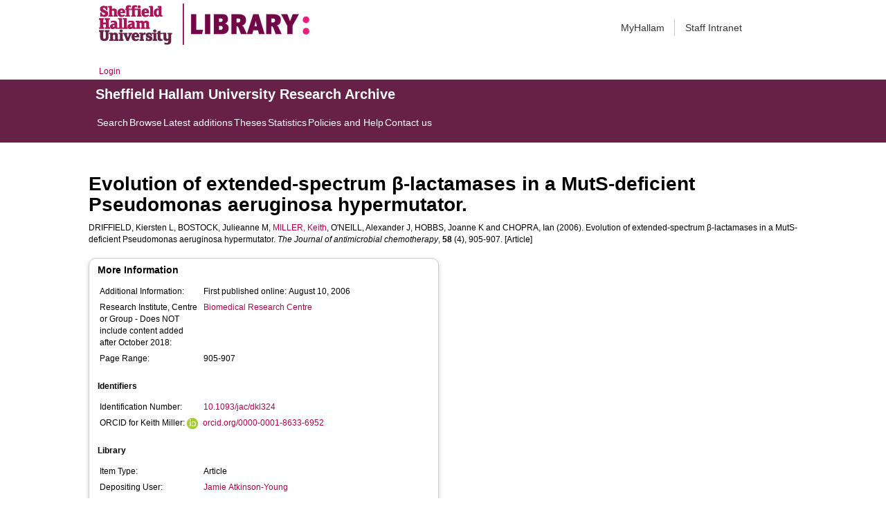

--- FILE ---
content_type: text/html; charset=utf-8
request_url: https://shura.shu.ac.uk/9966/
body_size: 39535
content:
<!DOCTYPE html>
<html xmlns="http://www.w3.org/1999/xhtml">
  <head>
    <meta http-equiv="X-UA-Compatible" content="IE=edge" /> 
    <title> Evolution of extended-spectrum β-lactamases in a MutS-deficient Pseudomonas aeruginosa hypermutator.  - Sheffield Hallam University Research Archive</title>
    <!-- Sheffield Hallam styles -->
    <style media="screen" type="text/css">@import url(/style/shu.css);</style>
    <link href="/images/favicon.ico" rel="icon" type="image/x-icon" />
    <link href="/images/favicon.ico" rel="shortcut icon" type="image/x-icon" />
    <link href="https://shura.shu.ac.uk/" rel="Top" />
    <link href="https://shura.shu.ac.uk/cgi/search" rel="Search" />
    <style>
      #drs2008 {
        display: none;
      }
    </style>
    <script src="//ajax.googleapis.com/ajax/libs/jquery/1.11.1/jquery.min.js">// <!-- No script --></script>
    <meta content="9966" name="eprints.eprintid" />
<meta content="8" name="eprints.rev_number" />
<meta content="archive" name="eprints.eprint_status" />
<meta content="2111" name="eprints.userid" />
<meta content="1994" name="eprints.importid" />
<meta content="PMC16901912" name="eprints.source" />
<meta content="disk0/00/00/99/66" name="eprints.dir" />
<meta content="2015-06-01 10:51:50" name="eprints.datestamp" />
<meta content="2021-03-18 18:45:58" name="eprints.lastmod" />
<meta content="2015-06-01 10:51:50" name="eprints.status_changed" />
<meta content="article" name="eprints.type" />
<meta content="show" name="eprints.metadata_visibility" />
<meta content="Driffield, Kiersten L" name="eprints.creators_name" />
<meta content="Bostock, Julieanne M" name="eprints.creators_name" />
<meta content="Miller, Keith" name="eprints.creators_name" />
<meta content="O'neill, Alexander J" name="eprints.creators_name" />
<meta content="Hobbs, Joanne K" name="eprints.creators_name" />
<meta content="Chopra, Ian" name="eprints.creators_name" />
<meta content="k.miller@shu.ac.uk" name="eprints.creators_id" />
<meta content="Sheffield Hallam University" name="eprints.creators_affiliation" />
<meta content="0000-0001-8633-6952" name="eprints.creators_orcid" />
<meta content="Evolution of extended-spectrum β-lactamases in a MutS-deficient Pseudomonas aeruginosa hypermutator." name="eprints.title" />
<meta content="pub" name="eprints.ispublished" />
<meta content="bmrc" name="eprints.divisions" />
<meta content="First published online: August 10, 2006" name="eprints.note" />
<meta content="2006-10" name="eprints.date" />
<meta content="published" name="eprints.date_type" />
<meta content="Oxford University Press" name="eprints.publisher" />
<meta content="doi:10.1093/jac/dkl324" name="eprints.id_number" />
<meta content="research" name="eprints.collections" />
<meta content="806" name="eprints.creators_browse_id" />
<meta content="DRIFFIELD, Kiersten L, BOSTOCK, Julieanne M, MILLER, Keith &lt;http://orcid.org/0000-0001-8633-6952&gt;, O'NEILL, Alexander J, HOBBS, Joanne K and CHOPRA, Ian" name="eprints.creators_browse_name" />
<meta content="Miller, Keith" name="eprints.internal_creators_name" />
<meta content="k.miller@shu.ac.uk" name="eprints.internal_creators_id" />
<meta content="Sheffield Hallam University" name="eprints.internal_creators_affiliation" />
<meta content="none" name="eprints.full_text_status" />
<meta content="The Journal of antimicrobial chemotherapy" name="eprints.publication" />
<meta content="58" name="eprints.volume" />
<meta content="4" name="eprints.number" />
<meta content="905-907" name="eprints.pagerange" />
<meta content="TRUE" name="eprints.refereed" />
<meta content="0305-7453" name="eprints.issn" />
<meta content="FALSE" name="eprints.coversheets_dirty" />
<meta content="2006-10" name="eprints.dates_date" />
<meta content="published" name="eprints.dates_date_type" />
<meta content="305" name="eprints.hoa_compliant" />
<meta content="2006-10" name="eprints.hoa_date_pub" />
<meta content="FALSE" name="eprints.hoa_exclude" />
<meta content="  DRIFFIELD, Kiersten L, BOSTOCK, Julieanne M, MILLER, Keith &lt;http://orcid.org/0000-0001-8633-6952&gt;, O'NEILL, Alexander J, HOBBS, Joanne K and CHOPRA, Ian  (2006).  Evolution of extended-spectrum β-lactamases in a MutS-deficient Pseudomonas aeruginosa hypermutator.   The Journal of antimicrobial chemotherapy, 58 (4), 905-907.     [Article] " name="eprints.citation" />
<link rel="schema.DC" href="http://purl.org/DC/elements/1.0/" />
<meta content="https://shura.shu.ac.uk/9966/" name="DC.relation" />
<meta content="Evolution of extended-spectrum β-lactamases in a MutS-deficient Pseudomonas aeruginosa hypermutator." name="DC.title" />
<meta content="Driffield, Kiersten L" name="DC.creator" />
<meta content="Bostock, Julieanne M" name="DC.creator" />
<meta content="Miller, Keith" name="DC.creator" />
<meta content="O'neill, Alexander J" name="DC.creator" />
<meta content="Hobbs, Joanne K" name="DC.creator" />
<meta content="Chopra, Ian" name="DC.creator" />
<meta content="Oxford University Press" name="DC.publisher" />
<meta content="2006-10" name="DC.date" />
<meta content="Article" name="DC.type" />
<meta content="PeerReviewed" name="DC.type" />
<meta content="  DRIFFIELD, Kiersten L, BOSTOCK, Julieanne M, MILLER, Keith &lt;http://orcid.org/0000-0001-8633-6952&gt;, O'NEILL, Alexander J, HOBBS, Joanne K and CHOPRA, Ian  (2006).  Evolution of extended-spectrum β-lactamases in a MutS-deficient Pseudomonas aeruginosa hypermutator.   The Journal of antimicrobial chemotherapy, 58 (4), 905-907.     [Article] " name="DC.identifier" />
<meta content="doi:10.1093/jac/dkl324" name="DC.relation" />
<meta content="doi:10.1093/jac/dkl324" name="DC.identifier" />
<!-- Highwire Press meta tags -->
<meta content="Evolution of extended-spectrum β-lactamases in a MutS-deficient Pseudomonas aeruginosa hypermutator." name="citation_title" />
<meta content="Driffield, Kiersten L" name="citation_author" />
<meta content="Bostock, Julieanne M" name="citation_author" />
<meta content="Miller, Keith" name="citation_author" />
<meta content="O'neill, Alexander J" name="citation_author" />
<meta content="Hobbs, Joanne K" name="citation_author" />
<meta content="Chopra, Ian" name="citation_author" />
<meta content="2006/10" name="citation_publication_date" />
<meta content="2015/06/01" name="citation_online_date" />
<meta content="The Journal of antimicrobial chemotherapy" name="citation_journal_title" />
<meta content="0305-7453" name="citation_issn" />
<meta content="58" name="citation_volume" />
<meta content="4" name="citation_issue" />
<meta content="905" name="citation_firstpage" />
<meta content="907" name="citation_lastpage" />
<meta content="2006/10" name="citation_date" />
<meta content="2006/10" name="citation_cover_date" />
<meta content="Oxford University Press" name="citation_publisher" />
<!-- PRISM meta tags -->
<link rel="schema.prism" href="https://www.w3.org/submissions/2020/SUBM-prism-20200910/" />
<meta content="2015-06-01T10:51:50" name="prism.dateReceived" />
<meta content="2021-03-18T18:45:58" name="prism.modificationDate" />
<meta content="905-907" name="prism.pageRange" />
<meta content="905" name="prism.startingPage" />
<meta content="907" name="prism.endingPage" />
<meta content="0305-7453" name="prism.issn" />
<meta content="The Journal of antimicrobial chemotherapy" name="prism.publicationName" />
<meta content="58" name="prism.volume" />
<meta content="4" name="prism.number" />
<link rel="canonical" href="https://shura.shu.ac.uk/9966/" />
<link rel="alternate" type="text/n3" title="RDF+N3" href="https://shura.shu.ac.uk/cgi/export/eprint/9966/RDFN3/shu-eprint-9966.n3" />
<link rel="alternate" type="text/xml; charset=utf-8" title="MPEG-21 DIDL" href="https://shura.shu.ac.uk/cgi/export/eprint/9966/DIDL/shu-eprint-9966.xml" />
<link rel="alternate" type="text/plain" title="Refer" href="https://shura.shu.ac.uk/cgi/export/eprint/9966/Refer/shu-eprint-9966.refer" />
<link rel="alternate" type="text/plain" title="RefWorks" href="https://shura.shu.ac.uk/cgi/export/eprint/9966/RefWorks/shu-eprint-9966.ref" />
<link rel="alternate" type="text/plain" title="Reference Manager" href="https://shura.shu.ac.uk/cgi/export/eprint/9966/RIS/shu-eprint-9966.ris" />
<link rel="alternate" type="text/xml; charset=utf-8" title="OpenURL ContextObject" href="https://shura.shu.ac.uk/cgi/export/eprint/9966/ContextObject/shu-eprint-9966.xml" />
<link rel="alternate" type="text/plain" title="RDF+N-Triples" href="https://shura.shu.ac.uk/cgi/export/eprint/9966/RDFNT/shu-eprint-9966.nt" />
<link rel="alternate" type="text/html; charset=utf-8" title="HTML Citation" href="https://shura.shu.ac.uk/cgi/export/eprint/9966/HTML/shu-eprint-9966.html" />
<link rel="alternate" type="text/plain; charset=utf-8" title="BibTeX" href="https://shura.shu.ac.uk/cgi/export/eprint/9966/BibTeX/shu-eprint-9966.bib" />
<link rel="alternate" type="text/plain; charset=utf-8" title="Simple Metadata" href="https://shura.shu.ac.uk/cgi/export/eprint/9966/Simple/shu-eprint-9966.txt" />
<link rel="alternate" type="text/plain; charset=utf-8" title="EndNote" href="https://shura.shu.ac.uk/cgi/export/eprint/9966/EndNote/shu-eprint-9966.enw" />
<link rel="alternate" type="application/json; charset=utf-8" title="JSON" href="https://shura.shu.ac.uk/cgi/export/eprint/9966/JSON/shu-eprint-9966.js" />
<link rel="alternate" type="text/xml; charset=utf-8" title="METS" href="https://shura.shu.ac.uk/cgi/export/eprint/9966/METS/shu-eprint-9966.xml" />
<link rel="alternate" type="application/atom+xml;charset=utf-8" title="Atom" href="https://shura.shu.ac.uk/cgi/export/eprint/9966/Atom/shu-eprint-9966.xml" />
<link rel="alternate" type="text/csv; charset=utf-8" title="Multiline CSV" href="https://shura.shu.ac.uk/cgi/export/eprint/9966/CSV/shu-eprint-9966.csv" />
<link rel="alternate" type="application/vnd.eprints.data+xml; charset=utf-8" title="EP3 XML" href="https://shura.shu.ac.uk/cgi/export/eprint/9966/XML/shu-eprint-9966.xml" />
<link rel="alternate" type="text/xml; charset=utf-8" title="RIOXX2 XML" href="https://shura.shu.ac.uk/cgi/export/eprint/9966/RIOXX2/shu-eprint-9966.xml" />
<link rel="alternate" type="application/rdf+xml" title="RDF+XML" href="https://shura.shu.ac.uk/cgi/export/eprint/9966/RDFXML/shu-eprint-9966.rdf" />
<link rel="alternate" type="text/plain; charset=utf-8" title="ASCII Citation" href="https://shura.shu.ac.uk/cgi/export/eprint/9966/Text/shu-eprint-9966.txt" />
<link rel="alternate" type="text/plain; charset=utf-8" title="Dublin Core" href="https://shura.shu.ac.uk/cgi/export/eprint/9966/DC/shu-eprint-9966.txt" />
<link rel="alternate" type="text/plain; charset=utf-8" title="OpenURL ContextObject in Span" href="https://shura.shu.ac.uk/cgi/export/eprint/9966/COinS/shu-eprint-9966.txt" />
<link rel="alternate" type="text/xml; charset=utf-8" title="MODS" href="https://shura.shu.ac.uk/cgi/export/eprint/9966/MODS/shu-eprint-9966.xml" />
<link href="https://shura.shu.ac.uk/" rel="Top" />
    <link href="https://shura.shu.ac.uk/sword-app/servicedocument" rel="Sword" />
    <link href="https://shura.shu.ac.uk/id/contents" rel="SwordDeposit" />
    <link href="https://shura.shu.ac.uk/cgi/search" type="text/html" rel="Search" />
    <link href="https://shura.shu.ac.uk/cgi/opensearchdescription" type="application/opensearchdescription+xml" title="Sheffield Hallam University Research Archive" rel="Search" />
    <script type="text/javascript">
// <![CDATA[
var eprints_http_root = "https://shura.shu.ac.uk";
var eprints_http_cgiroot = "https://shura.shu.ac.uk/cgi";
var eprints_oai_archive_id = "shura.shu.ac.uk";
var eprints_logged_in = false;
var eprints_logged_in_userid = 0; 
var eprints_logged_in_username = ""; 
var eprints_logged_in_usertype = ""; 
var eprints_lang_id = "en";
// ]]></script>
    <style type="text/css">.ep_logged_in { display: none }</style>
    <link href="/style/auto-3.4.5.css?1760102156" type="text/css" rel="stylesheet" />
    <script type="text/javascript" src="/javascript/auto-3.4.5.js?1763389928">
//padder
</script>
    <!--[if lte IE 6]>
        <link rel="stylesheet" type="text/css" href="/style/ie6.css" />
   <![endif]-->
    <meta name="Generator" content="EPrints 3.4.5" />
    <meta http-equiv="Content-Type" content="text/html; charset=UTF-8" />
    <meta http-equiv="Content-Language" content="en" />
    
<!-- google charts -->
<script type="text/javascript" src="https://www.google.com/jsapi">// <!-- No script --></script>
<script type="text/javascript">
        google.load("visualization", "1", {packages:["corechart", "geochart"]});
</script>

  </head>
  <body class="s-lg-guide-body">
    
   <!-- <div id="container">-->
	<div class="navbar navbar-default navbar-static-top" role="navigation">

      <div class="container">
        <div class="navbar-header">
          <button type="button" class="navbar-toggle" data-toggle="collapse" data-target=".navbar-collapse">
            <span class="sr-only">Toggle navigation</span>
            <span class="icon-bar"></span>
            <span class="icon-bar"></span>
            <span class="icon-bar"></span>
          </button>
          <span class="navbar-brand"><a href="/"><img src="/images/Library_Online_213x60px-01.png" class="img-responsive" alt="Sheffield Hallam University logo" /></a></span>
          <span class="navbar-brand"><a href="https://libguides.shu.ac.uk/pages/library"><img src="/images/Library_logo_at_60_.png" class="img-responsive" alt="Hallam Library logo" /></a></span>
        </div>
        <div class="navbar-collapse collapse">
          <ul class="nav navbar-nav navbar-right">
          <li><a href="https://www.shu.ac.uk/myhallam"> MyHallam</a></li>
          <li><a href="https://sheffieldhallam.sharepoint.com/sites/staffhome"> Staff Intranet</a></li>        
          </ul>
        </div> 
      </div>
</div>

<div id="toolbar" class="container"><ul id="ep_tm_menu_tools" class="ep_tm_key_tools"><li class="ep_tm_key_tools_item"><a href="/cgi/users/home" class="ep_tm_key_tools_item_link">Login</a></li></ul></div>

 <div class="container"></div>
<div class="banner">
<div id="s-lg-tabs-container" class="container s-lib-side-borders">
     <div id="guide-title" class="title">
       <a href="/"><h3>Sheffield Hallam University Research Archive</h3></a>
     </div>    
     <div id="s-lg-guide-tabs" class="tabs" role="navigation" aria-label="Guide Pages">
        <ul class="nav-tabs">
            <li class="active dropdown clearfix">
                <a title="" class="s-lg-tab-top-link active pull-left" href="https://shura.shu.ac.uk/cgi/search/advanced">
                    <span>Search</span>
                </a>
	    </li>
	    <li class="active dropdown clearfix">
                <a title="" class="s-lg-tab-top-link active pull-left" href="https://shura.shu.ac.uk/browse.html">
                    <span>Browse</span>
                </a>
	    </li>
	    <li class="active dropdown clearfix">
                <a title="" class="s-lg-tab-top-link active pull-left" href="https://shura.shu.ac.uk/cgi/latest_tool">
                    <span>Latest additions</span>
                </a>
            </li>
	    <li class="active dropdown clearfix">
		    <a title="" class="s-lg-tab-top-link active pull-left" href="https://shura.shu.ac.uk/view/types/thesis/">
                    <span>Theses</span>
                </a>
            </li>
            <li class="active dropdown clearfix">
                <a title="" class="s-lg-tab-top-link active pull-left" href="https://shura.shu.ac.uk/cgi/stats/report">
                    <span>Statistics</span>
                </a>
            </li>
	    <li class="active dropdown clearfix">
		    <a title="" class="s-lg-tab-top-link active pull-left" href="https://shura.shu.ac.uk/page/information">
                    <span>Policies and Help</span>
                </a>
       	    </li>
	    <li class="active dropdown clearfix">
		    <a title="" class="s-lg-tab-top-link active pull-left" href="https://shura.shu.ac.uk/page/contact">
                    <span>Contact us</span>
                </a>
       	    </li>
        </ul>
    </div>
</div>
</div>

<!--      <div id="sidebar" class="ep_noprint">
        <ul>
          <li><a href="{$config{https_url}}/" title="">SHURA home</a></li>
          <li><a href="{$config{https_url}}/browse.html" title="">Browse</a></li>
          <li><a href="{$config{https_cgiurl}}/search/advanced" title="">Search</a></li>
          <li><a href="{$config{https_cgiurl}}/latest_tool" title="">Recent items</a></li>
<li><a href="{$config{https_cgiurl}}/search/archive/advanced?screen=Search&amp;dataset=archive&amp;_action_search=Search&amp;documents_merge=ALL&amp;documents=&amp;title_merge=ALL&amp;title=&amp;creators_name_merge=ALL&amp;creators_name=&amp;abstract_merge=ALL&amp;abstract=&amp;date=&amp;keywords_merge=ALL&amp;keywords=&amp;divisions_merge=ANY&amp;departments_merge=ANY&amp;type=thesis&amp;editors_name_merge=ALL&amp;editors_name=&amp;refereed=EITHER&amp;publication_merge=ALL&amp;publication=&amp;datestamp=&amp;satisfyall=ALL&amp;order=-date%2Fcreators_name%2Ftitle" title="">Theses</a></li>
          <li><a href="{$config{https_cgiurl}}/stats/report" title="">Statistics</a></li>
          <li><a href="{$config{https_url}}/resmetrics.html" title="">Research metrics</a></li>
          <li><a href="{$config{https_url}}/add.html" title="">Add your research</a></li>
          <li><a href="{$config{https_url}}/information.html" title="">About SHURA</a></li>
          <li><a href="https://shurda.shu.ac.uk/" target="_new" title="">Research Data Archive</a></li>
          <li><a href="https://www.shu.ac.uk/research/" title="" target="_blank">Research at SHU</a></li>
	  <li><a href="https://blogs.shu.ac.uk/libraryresearchsupport/?doing_wp_cron=1517233543.7457499504089355468750" title="" target="_blank">Library Research Support</a></li>
          <li><a href="{$config{https_url}}/contact.html" title="">Contact us</a></li>
        </ul>
      </div> -->

      <div id="main">
        <!--<epc:pin ref="toolbar"/>-->
        <h1>

Evolution of extended-spectrum β-lactamases in a MutS-deficient Pseudomonas aeruginosa hypermutator.

</h1>
        <div class="ep_summary_content"><div class="ep_summary_content_top"><div id="ep_summary_box_1" class="ep_summary_box ep_plugin_summary_box_tools"><div class="ep_summary_box_title"><div class="ep_no_js">Tools</div><div id="ep_summary_box_1_colbar" class="ep_only_js" style="display: none"><a onclick="EPJS_blur(event); EPJS_toggleSlideScroll('ep_summary_box_1_content',true,'ep_summary_box_1');EPJS_toggle('ep_summary_box_1_colbar',true);EPJS_toggle('ep_summary_box_1_bar',false);return false" class="ep_box_collapse_link" href="#"><img alt="-" border="0" src="/style/images/minus.png" /> Tools</a></div><div id="ep_summary_box_1_bar" class="ep_only_js"><a onclick="EPJS_blur(event); EPJS_toggleSlideScroll('ep_summary_box_1_content',false,'ep_summary_box_1');EPJS_toggle('ep_summary_box_1_colbar',false);EPJS_toggle('ep_summary_box_1_bar',true);return false" class="ep_box_collapse_link" href="#"><img alt="+" border="0" src="/style/images/plus.png" /> Tools</a></div></div><div id="ep_summary_box_1_content" class="ep_summary_box_body" style="display: none"><div id="ep_summary_box_1_content_inner"><div style="margin-bottom: 1em" class="ep_block"><form accept-charset="utf-8" action="https://shura.shu.ac.uk/cgi/export_redirect" method="get">
  <input id="eprintid" value="9966" type="hidden" name="eprintid" />
  <select name="format" aria-labelledby="box_tools_export_button">
    <option value="RDFN3">RDF+N3</option>
    <option value="DIDL">MPEG-21 DIDL</option>
    <option value="Refer">Refer</option>
    <option value="RefWorks">RefWorks</option>
    <option value="RIS">Reference Manager</option>
    <option value="ContextObject">OpenURL ContextObject</option>
    <option value="RDFNT">RDF+N-Triples</option>
    <option value="HTML">HTML Citation</option>
    <option value="BibTeX">BibTeX</option>
    <option value="Simple">Simple Metadata</option>
    <option value="EndNote">EndNote</option>
    <option value="JSON">JSON</option>
    <option value="METS">METS</option>
    <option value="Atom">Atom</option>
    <option value="CSV">Multiline CSV</option>
    <option value="XML">EP3 XML</option>
    <option value="RIOXX2">RIOXX2 XML</option>
    <option value="RDFXML">RDF+XML</option>
    <option value="Text">ASCII Citation</option>
    <option value="DC">Dublin Core</option>
    <option value="COinS">OpenURL ContextObject in Span</option>
    <option value="MODS">MODS</option>
  </select>
  <input id="box_tools_export_button" value="Export" type="submit" class="ep_form_action_button" />
</form></div><div class="addtoany_share_buttons"><a target="_blank" href="https://www.addtoany.com/share?linkurl=https://shura.shu.ac.uk/id/eprint/9966&amp;title=Evolution of extended-spectrum β-lactamases in a MutS-deficient Pseudomonas aeruginosa hypermutator."><img alt="Add to Any" class="ep_form_action_button" src="/images/shareicon/a2a.svg" /></a><a target="_blank" href="https://www.addtoany.com/add_to/twitter?linkurl=https://shura.shu.ac.uk/id/eprint/9966&amp;linkname=Evolution of extended-spectrum β-lactamases in a MutS-deficient Pseudomonas aeruginosa hypermutator."><img alt="Add to Twitter" class="ep_form_action_button" src="/images/shareicon/twitter.svg" /></a><a target="_blank" href="https://www.addtoany.com/add_to/facebook?linkurl=https://shura.shu.ac.uk/id/eprint/9966&amp;linkname=Evolution of extended-spectrum β-lactamases in a MutS-deficient Pseudomonas aeruginosa hypermutator."><img alt="Add to Facebook" class="ep_form_action_button" src="/images/shareicon/facebook.svg" /></a><a target="_blank" href="https://www.addtoany.com/add_to/linkedin?linkurl=https://shura.shu.ac.uk/id/eprint/9966&amp;linkname=Evolution of extended-spectrum β-lactamases in a MutS-deficient Pseudomonas aeruginosa hypermutator."><img alt="Add to Linkedin" class="ep_form_action_button" src="/images/shareicon/linkedin.svg" /></a><a target="_blank" href="https://www.addtoany.com/add_to/pinterest?linkurl=https://shura.shu.ac.uk/id/eprint/9966&amp;linkname=Evolution of extended-spectrum β-lactamases in a MutS-deficient Pseudomonas aeruginosa hypermutator."><img alt="Add to Pinterest" class="ep_form_action_button" src="/images/shareicon/pinterest.svg" /></a><a target="_blank" href="https://www.addtoany.com/add_to/email?linkurl=https://shura.shu.ac.uk/id/eprint/9966&amp;linkname=Evolution of extended-spectrum β-lactamases in a MutS-deficient Pseudomonas aeruginosa hypermutator."><img alt="Add to Email" class="ep_form_action_button" src="/images/shareicon/email.svg" /></a></div></div></div></div></div><div class="ep_summary_content_left"></div><div class="ep_summary_content_right"></div><div class="ep_summary_content_main">

  <p style="margin-bottom: 1em">
    


    <span class="person_name">DRIFFIELD, Kiersten L</span>, <span class="person_name">BOSTOCK, Julieanne M</span>, <a target="_blank" href="http://orcid.org/0000-0001-8633-6952"><span class="person_name">MILLER, Keith</span></a>, <span class="person_name">O'NEILL, Alexander J</span>, <span class="person_name">HOBBS, Joanne K</span> and <span class="person_name">CHOPRA, Ian</span>
  

(2006).


    Evolution of extended-spectrum β-lactamases in a MutS-deficient Pseudomonas aeruginosa hypermutator.
  


    <em>The Journal of antimicrobial chemotherapy</em>, <strong>58</strong> (4), 905-907.
  


  


[Article]


  </p>
  
<div id="ep_panel_set_eprint_9966" class="ep_panel_container ep_panel_container_eprint ep_panel_set_eprint_9966"><ul id="ep_panel_set_eprint_9966_buttons" role="tablist" aria-label="Tabbed Panels" class="ep_panel_buttons"><li id="ep_panel_set_eprint_9966_links_metadata_headings" tabindex="-100" aria-controls="metadata_headings" role="tab" class="ep_panel_links ep_panel_set_eprint_9966_links" onfocusin="ep_open_panel(event, 'ep_panel_set_eprint_9966', 'metadata_headings')">More Information</li><li id="ep_panel_set_eprint_9966_links_metric" tabindex="-101" aria-controls="metric" role="tab" class="ep_panel_links ep_panel_set_eprint_9966_links" onfocusin="ep_open_panel(event, 'ep_panel_set_eprint_9966', 'metric')">Metrics</li><li id="ep_panel_set_eprint_9966_links_export_raw" tabindex="-102" aria-controls="export_raw" role="tab" class="ep_panel_links ep_panel_set_eprint_9966_links" onfocusin="ep_open_panel(event, 'ep_panel_set_eprint_9966', 'export_raw')">Share</li></ul><div id="ep_panel_set_eprint_9966_controls" class="ep_panel_controls"><a id="ep_panel_set_eprint_9966_controls_open" onclick="ep_open_panel_all('ep_panel_set_eprint_9966');" class="ep_panel_controls_open">[+]</a><a id="ep_panel_set_eprint_9966_controls_close" onclick="ep_close_panel_all('ep_panel_set_eprint_9966');" class="ep_panel_controls_close">[-]</a></div><div id="ep_panel_set_eprint_9966_panels" class="ep_panels" number_of_panels="3"><div id="metadata_headings" ep_panel_order="0" role="tabpanel" aria-labelledby="ep_panel_set_eprint_9966_links_metadata_headings" ep_tile_order="0" class="ep_panel_wrapper">

<div class="ep_panel_content" id="ep_panel_ep_panel_set_eprint_9966__metadata_headings">
<div class="ep_panel_title" id="ep_panel_set_eprint_9966__metadata_headings_title">More Information</div>
  <div class="ep_panel_body" id="ep_panel_set_eprint_9966__metadata_headings_content">
    <div id="ep_panel_set_eprint_9966__metadata_headings_content_inner">         
      <div class="ep_panel_table">
<div class="ep_panel_eprint_dynamic_data">
        
</div>
<div class="ep_panel_eprint_data">
        
</div>
<div class="ep_panel_eprint_dynamic_data">
        
</div>
<div class="ep_panel_eprint_metadata">
	
          
        
          
        
          
        
          
        
          
        
          
        
          
        
          
        
          
            <div class="ep_panel_table_row ep_panel_table_row_note">
              
              <div class="ep_panel_table_header">Additional Information:</div>
              <div class="ep_panel_table_cell">First published online: August 10, 2006</div>
              
            </div>
          
        
          
        
          
        
          
            <div class="ep_panel_table_row ep_panel_table_row_divisions">
              
              <div class="ep_panel_table_header">Research Institute, Centre or Group - Does NOT include content added after October 2018:</div>
              <div class="ep_panel_table_cell"><a href="https://shura.shu.ac.uk/view/divisions/bmrc.html">Biomedical Research Centre</a></div>
              
            </div>
          
        
          
        
          
            <div class="ep_panel_table_row ep_panel_table_row_pagerange">
              
              <div class="ep_panel_table_header">Page Range:</div>
              <div class="ep_panel_table_cell">905-907</div>
              
            </div>
          
        
          
        
          
        
          
        
</div>

<!--<div class="ep_panel_{$dataset}_metadata">
        <epc:foreach expr="$data{more_info}" iterator="fieldname">
          <epc:if test="is_set($item.property($fieldname))">
            <div class="ep_panel_table_row ep_panel_table_row_{$fieldname}">
            <epc:if test="{$dataset}_fieldname_{$fieldname} = 'event_location'"> 
		<epc:if test="$item.property($fieldname) = 'artefact' or $item.property($fieldname) = 'exhibition' or $item.property($fieldname) = 'performance' or $item.property($fieldname) = 'image' or $item.property($fieldname) = 'audio' or $item.property($fieldname) = 'video'" >
                     <div class="ep_panel_table_header"><epc:phrase ref="{$dataset}_fieldname_{$fieldname}" />:</div>
                     <div class="ep_panel_table_cell"><epc:print expr="$item.property($fieldname)" /></div>
                </epc:if>
	    </epc:if>
            <epc:if  test="{$dataset}_fieldname_{$fieldname} != 'event_location'">
                <div class="ep_panel_table_header"><epc:phrase ref="{$dataset}_fieldname_{$fieldname}" />:</div>
                <div class="ep_panel_table_cell"><epc:print expr="$item.property($fieldname)" /></div>
            </epc:if>
            </div>
          </epc:if>
        </epc:foreach>
</div>-->

<div class="ep_panel_eprint_metadata">
        
        <p class="ep_panel_metadata_heading"><b>Identifiers</b></p>
        
          
          
            <div class="ep_panel_table_row ep_panel_table_row_id_number">
<!--              <epc:if test="$fieldname != 'creators_orcid'"> -->
              <div class="ep_panel_table_header">Identification Number:</div>
              <div class="ep_panel_table_cell"><a target="_blank" href="https://doi.org/10.1093/jac%2Fdkl324">10.1093/jac/dkl324</a></div>
            <!--  </epc:if> -->
            </div>
          
          
        
 
  
            
                  
                    
                  
            
                  
                    
                  
            
                  
                    
                      <div class="orcid_cell">
                        ORCID for Keith Miller:
                        <a href="https://orcid.org/0000-0001-8633-6952"><img alt="ORCID iD" src="/images/orcid_16x16.png" style="vertical-align: middle; width:16px; height:16px; margin-right:4px" /></a>
                        <a href="https://orcid.org/0000-0001-8633-6952">orcid.org/0000-0001-8633-6952</a>
                      </div>
                    
                  
            
                  
                    
                  
            
                  
                    
                  
            
                  
                    
                  
            
          



</div>

<!--<div class="ep_panel_{$dataset}_metadata">
	<p class="ep_panel_metadata_heading"><b>Library</b></p>
	<epc:foreach expr="$data{library}" iterator="fieldname">
          <epc:if test="is_set($item.property($fieldname))">
            <div class="ep_panel_table_row ep_panel_table_row_{$fieldname}">
              <div class="ep_panel_table_header"><epc:phrase ref="{$dataset}_fieldname_{$fieldname}" />:</div>
              <div class="ep_panel_table_cell"><epc:print expr="$item.property($fieldname)" /></div>
            </div>
          </epc:if>
        </epc:foreach>
</div>-->


<div class="ep_panel_eprint_metadata">
        <p class="ep_panel_metadata_heading"><b>Library</b></p>
        
          
            <div class="ep_panel_table_row ep_panel_table_row_type">
              <div class="ep_panel_table_header">Item Type:</div>
                
                
              
              
   	        <div class="ep_panel_table_cell">Article</div>
	        
            </div>
          
        
          
        
          
            <div class="ep_panel_table_row ep_panel_table_row_userid">
              <div class="ep_panel_table_header">Depositing User:</div>
                
                
              
              
   	        <div class="ep_panel_table_cell">

<a href="https://shura.shu.ac.uk/cgi/users/home?screen=User::View&amp;userid=2111"><span class="ep_name_citation"><span class="person_name">Jamie Atkinson-Young</span></span></a>

</div>
	        
            </div>
          
        
          
            <div class="ep_panel_table_row ep_panel_table_row_datestamp">
              <div class="ep_panel_table_header">Date record made live:</div>
                
                
              
              
   	        <div class="ep_panel_table_cell">01 Jun 2015 10:51</div>
	        
            </div>
          
        
          
            <div class="ep_panel_table_row ep_panel_table_row_lastmod">
              <div class="ep_panel_table_header">Last Modified:</div>
                
                
              
              
   	        <div class="ep_panel_table_cell">18 Mar 2021 18:45</div>
	        
            </div>
          
        
          
        
          
        
          
        
</div>

<div class="ep_panel_eprint_dynamic_data">
        
          <div class="ep_panel_table_row ep_panel_table_row_URI">
            <div class="ep_panel_table_header">URI:</div>
            <div class="ep_panel_table_cell"><a href="https://shura.shu.ac.uk/id/eprint/9966">https://shura.shu.ac.uk/id/eprint/9966</a></div>
          </div>
        
</div>
      </div>
    </div>
  </div>
</div>
</div><div id="metric" ep_panel_order="1" role="tabpanel" aria-labelledby="ep_panel_set_eprint_9966_links_metric" ep_tile_order="1" class="ep_panel_wrapper">

<div class="ep_panel_content" id="ep_panel_ep_panel_set_eprint_9966__metric">
  <div class="ep_panel_title ep_panel_simple_title" id="ep_panel_set_eprint_9966__metric_title">Metrics</div>
  <div class="ep_panel_body" id="ep_panel_set_eprint_9966__metric_content">
    <div id="ep_panel_set_eprint_9966__metric_content_inner">         
      <div><div id="altmetricContainer" class="altmetric"><h4 class="altmetric_title d-none">Altmetric Badge</h4><div style="margin-bottom: 1em" class="ep_block altmetric-div"><script src="https://d1bxh8uas1mnw7.cloudfront.net/assets/embed.js">// <!-- No script --></script><div data-doi="doi:10.1093/jac/dkl324" data-badge-type="medium-donut" class="altmetric-embed" data-badge-details="right"></div></div></div><div id="dimensionsContainer" class="dimensions"><h4 class="dimensions_title d-none">Dimensions Badge</h4><div data-legend="always" data-hide-zero-citations="true" data-doi="doi:10.1093/jac/dkl324" class="__dimensions_badge_embed__"><script charset="utf-8" src="https://badge.dimensions.ai/badge.js" async="true">// <!-- No script --></script></div></div></div>
    </div>
  </div>
</div>
</div><div id="export_raw" ep_panel_order="2" role="tabpanel" aria-labelledby="ep_panel_set_eprint_9966_links_export_raw" ep_tile_order="2" class="ep_panel_wrapper">

<div class="ep_panel_content" id="ep_panel_ep_panel_set_eprint_9966__export_raw">
  <div class="ep_panel_title ep_panel_simple_title" id="ep_panel_set_eprint_9966__export_raw_title">Share</div>
  <div class="ep_panel_body" id="ep_panel_set_eprint_9966__export_raw_content">
    <div id="ep_panel_set_eprint_9966__export_raw_content_inner">         
      <div style="margin-bottom: 1em" class="ep_block"><form accept-charset="utf-8" action="https://shura.shu.ac.uk/cgi/export_redirect" method="get">
  <input id="eprintid" value="9966" type="hidden" name="eprintid" />
  <select name="format" aria-labelledby="box_tools_export_button">
    <option value="XML">EP3 XML</option>
    <option value="Text">ASCII Citation</option>
    <option value="Simple">Simple Metadata</option>
    <option value="Refer">Refer</option>
    <option value="RefWorks">RefWorks</option>
    <option value="RIS">Reference Manager</option>
    <option value="RIOXX2">RIOXX2 XML</option>
    <option value="RDFXML">RDF+XML</option>
    <option value="RDFNT">RDF+N-Triples</option>
    <option value="RDFN3">RDF+N3</option>
    <option value="MODS">MODS</option>
    <option value="METS">METS</option>
    <option value="JSON">JSON</option>
    <option value="HTML">HTML Citation</option>
    <option value="EndNote">EndNote</option>
    <option value="DIDL">MPEG-21 DIDL</option>
    <option value="DC">Dublin Core</option>
    <option value="ContextObject">OpenURL ContextObject</option>
    <option value="CSV">Multiline CSV</option>
    <option value="COinS">OpenURL ContextObject in Span</option>
    <option value="BibTeX">BibTeX</option>
    <option value="Atom">Atom</option>
  </select>
  <input id="box_tools_export_button" value="Export" type="submit" class="ep_form_action_button" />
</form></div><div class="addtoany_share_buttons"><a target="_blank" href="https://www.addtoany.com/share?linkurl=https://shura.shu.ac.uk/id/eprint/9966&amp;title=Evolution of extended-spectrum β-lactamases in a MutS-deficient Pseudomonas aeruginosa hypermutator."><img alt="Add to Any" class="ep_form_action_button" src="/images/shareicon/a2a.svg" /></a><a target="_blank" href="https://www.addtoany.com/add_to/twitter?linkurl=https://shura.shu.ac.uk/id/eprint/9966&amp;linkname=Evolution of extended-spectrum β-lactamases in a MutS-deficient Pseudomonas aeruginosa hypermutator."><img alt="Add to Twitter" class="ep_form_action_button" src="/images/shareicon/twitter.svg" /></a><a target="_blank" href="https://www.addtoany.com/add_to/facebook?linkurl=https://shura.shu.ac.uk/id/eprint/9966&amp;linkname=Evolution of extended-spectrum β-lactamases in a MutS-deficient Pseudomonas aeruginosa hypermutator."><img alt="Add to Facebook" class="ep_form_action_button" src="/images/shareicon/facebook.svg" /></a><a target="_blank" href="https://www.addtoany.com/add_to/linkedin?linkurl=https://shura.shu.ac.uk/id/eprint/9966&amp;linkname=Evolution of extended-spectrum β-lactamases in a MutS-deficient Pseudomonas aeruginosa hypermutator."><img alt="Add to Linkedin" class="ep_form_action_button" src="/images/shareicon/linkedin.svg" /></a><a target="_blank" href="https://www.addtoany.com/add_to/pinterest?linkurl=https://shura.shu.ac.uk/id/eprint/9966&amp;linkname=Evolution of extended-spectrum β-lactamases in a MutS-deficient Pseudomonas aeruginosa hypermutator."><img alt="Add to Pinterest" class="ep_form_action_button" src="/images/shareicon/pinterest.svg" /></a><a target="_blank" href="https://www.addtoany.com/add_to/email?linkurl=https://shura.shu.ac.uk/id/eprint/9966&amp;linkname=Evolution of extended-spectrum β-lactamases in a MutS-deficient Pseudomonas aeruginosa hypermutator."><img alt="Add to Email" class="ep_form_action_button" src="/images/shareicon/email.svg" /></a></div>
    </div>
  </div>
</div>
</div></div><script type="text/javascript">
// <![CDATA[
ep_panel_init('metadata_headings', 'as_tiles', 'ep_panel_set_eprint_9966');
// ]]></script></div>

  
  
  
  
    <h3>Actions (login required)</h3>
    <table class="ep_summary_page_actions ep_summary_page_actions_small">
    
      <tr>
	<td><a href="/cgi/users/home?screen=EPrint%3A%3AView&amp;eprintid=9966"><img role="button" alt="View Item" class="ep_form_action_icon" src="/style/images/action_view.png" /></a></td>
        <td>View Item</td>
      </tr>
    
    </table>
  

</div><div class="ep_summary_content_bottom"></div><div class="ep_summary_content_after"></div></div>
      </div>

<div id="footer" class="ep_noprint">
   <div id="s-lg-tabs-footer-container" class="footer-container s-lib-side-borders">
     <div class="footer-section-1">
        <h3>Sheffield Hallam University</h3>
    	<h3>City Campus, Howard Street</h3>
	<h3>Sheffield S1 1WB</h3>
     </div>
     <div class="footer-section-2">
         <h3>Sheffield Hallam University Research Archive</h3>
         <a href="mailto:shura@shu.ac.uk"><h3>Contact us: shura@shu.ac.uk</h3></a>
    </div>
    <div class="footer-section-3">
         <a href="https://www.shu.ac.uk/research/"><h3>Research at SHU</h3></a>
         <a href="https://libguides.shu.ac.uk/pages/library"><h3>SHU Library</h3></a>
    </div>
   </div>
</div>
  <!--</div> container closing div-->

<p class="footer-note">
SHURA supports <a href="http://www.openarchives.org"><abbr title="Open Archives Protocol for Metadata Harvesting v2.0">OAI 2.0</abbr></a> with a base URL of <tt>https://shura.shu.ac.uk/cgi/oai2</tt>
</p>

<script src="/javascript/sidebar_menu.js" type="text/javascript"><!-- padder --></script>


  </body>
</html>